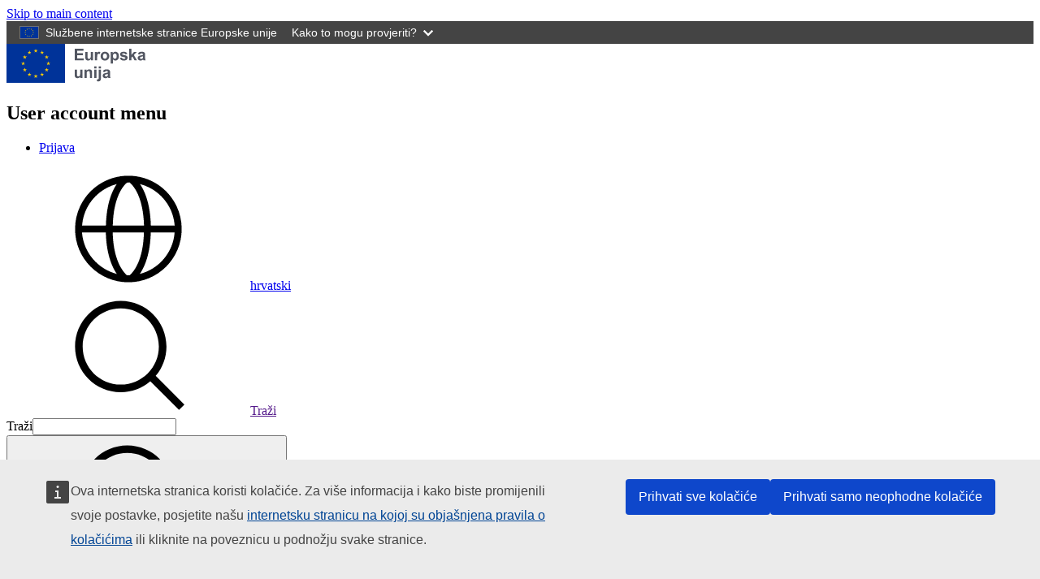

--- FILE ---
content_type: text/html; charset=UTF-8
request_url: https://taxedu.campaign.europa.eu/hr/node/725
body_size: 7152
content:
<!DOCTYPE html>
<html lang="hr" dir="ltr">
  <head>
    <meta charset="utf-8" />
<meta http-equiv="X-UA-Compatible" content="IE=edge,chrome=1" />
<meta name="Generator" content="Drupal 10 (https://www.drupal.org)" />
<meta name="MobileOptimized" content="width" />
<meta name="HandheldFriendly" content="true" />
<meta name="viewport" content="width=device-width, initial-scale=1.0" />
<link rel="icon" href="/themes/custom/taxud_theme/images/favicons/eu/favicon.ico" type="image/vnd.microsoft.icon" />
<link rel="alternate" hreflang="el" href="https://taxedu.campaign.europa.eu/el/node/725" />
<link rel="icon" href="/themes/custom/taxud_theme/images/favicons/eu/favicon.svg" type="image/svg+xml" />
<link rel="apple-touch-icon" href="/themes/custom/taxud_theme/images/favicons/eu/favicon.png" />
<link rel="canonical" href="https://taxedu.campaign.europa.eu/el/node/725" />
<link rel="shortlink" href="https://taxedu.campaign.europa.eu/el/node/725" />

    <title>Είναι κατάλληλος για εμένα αυτός ο ιστότοπος; | TAXEDU</title>
    <link rel="stylesheet" media="all" href="/sites/default/files/css/css_IoDvCpEjXC2SEzJ5QaXBfPtStHh7IYMprLcyghhxKcQ.css?delta=0&amp;language=hr&amp;theme=taxud_theme&amp;include=eJw1yUEKwCAMBMAPWXxSiO1ihZiIiVB_30s71zFQ3OjIp_VhCg2SVibPTVjJ_h2zaSTfHui5sCMFP-v6tooVlsNjS9P6AmnxINo" />
<link rel="stylesheet" media="all" href="/sites/default/files/css/css_Q9q3y8GvAi_cKEaZ99uEsIODAfzXMFm9u-xUdLblC2c.css?delta=1&amp;language=hr&amp;theme=taxud_theme&amp;include=eJw1yUEKwCAMBMAPWXxSiO1ihZiIiVB_30s71zFQ3OjIp_VhCg2SVibPTVjJ_h2zaSTfHui5sCMFP-v6tooVlsNjS9P6AmnxINo" />
<link rel="stylesheet" media="print" href="/sites/default/files/css/css_k88dPebdboJ5RCe_vx4z8oI2w1EyLfipoU9-LlHY6XE.css?delta=2&amp;language=hr&amp;theme=taxud_theme&amp;include=eJw1yUEKwCAMBMAPWXxSiO1ihZiIiVB_30s71zFQ3OjIp_VhCg2SVibPTVjJ_h2zaSTfHui5sCMFP-v6tooVlsNjS9P6AmnxINo" />
<link rel="stylesheet" media="all" href="/sites/default/files/css/css_sAuX3Q1kO_LvZJwACbs9qBnP-vRvjtozAfPSozPu_Bw.css?delta=3&amp;language=hr&amp;theme=taxud_theme&amp;include=eJw1yUEKwCAMBMAPWXxSiO1ihZiIiVB_30s71zFQ3OjIp_VhCg2SVibPTVjJ_h2zaSTfHui5sCMFP-v6tooVlsNjS9P6AmnxINo" />
<link rel="stylesheet" media="print" href="/sites/default/files/css/css_1mXJP6UPTY1dzr4p7_rYEwWxunNoof3ryEGxjjF_MhA.css?delta=4&amp;language=hr&amp;theme=taxud_theme&amp;include=eJw1yUEKwCAMBMAPWXxSiO1ihZiIiVB_30s71zFQ3OjIp_VhCg2SVibPTVjJ_h2zaSTfHui5sCMFP-v6tooVlsNjS9P6AmnxINo" />
<link rel="stylesheet" media="all" href="/sites/default/files/css/css__TmvcsuQEzfWnar1PLWRGCJBlju53VSdMSbF_9XALSA.css?delta=5&amp;language=hr&amp;theme=taxud_theme&amp;include=eJw1yUEKwCAMBMAPWXxSiO1ihZiIiVB_30s71zFQ3OjIp_VhCg2SVibPTVjJ_h2zaSTfHui5sCMFP-v6tooVlsNjS9P6AmnxINo" />

    
  </head>
  <body class="language-hr ecl-typography path-node page-node-type-taxedu-faq">
        <a
  href="#main-content"
  class="ecl-link ecl-link--primary ecl-skip-link"
   id="skip-id"
>Skip to main content</a>

    <script type="application/json">{"utility":"globan","theme":"dark","logo":true,"link":true,"mode":false}</script>

      <div class="dialog-off-canvas-main-canvas" data-off-canvas-main-canvas>
      <header
  class="ecl-site-header "
  data-ecl-auto-init="SiteHeader"
>
  
      <div class="ecl-site-header__background">
      <div class="ecl-site-header__header">
        <div class="ecl-site-header__container ecl-container">
          <div class="ecl-site-header__top" data-ecl-site-header-top>
                <a
    class="ecl-link ecl-link--standalone ecl-site-header__logo-link"
    href="https://european-union.europa.eu/index_hr"
    aria-label="Početna stranica	 - European Union"
  >
                            <picture
  class="ecl-picture ecl-site-header__picture"
   title="European&#x20;Union"
><source 
                  srcset="/themes/contrib/oe_theme/dist/eu/images/logo/standard-version/positive/logo-eu--hr.svg"
                          media="(min-width: 996px)"
                      ><img 
          class="ecl-site-header__logo-image"
              src="/themes/contrib/oe_theme/dist/eu/images/logo/condensed-version/positive/logo-eu--hr.svg"
              alt="European Union flag"
          ></picture>  </a>


            <div class="ecl-site-header__action">
                <nav role="navigation" aria-labelledby="block-taxud-theme-useraccountmenu-2-menu" id="block-taxud-theme-useraccountmenu-2">
            
  <h2 class="ecl-u-type-heading-2 visually-hidden" id="block-taxud-theme-useraccountmenu-2-menu">User account menu</h2>
  

        
              <ul>
              <li>
        <a href="/index.php/hr/user/login" data-drupal-link-system-path="user/login">Prijava</a>
              </li>
        </ul>
  


  </nav>
<div class="language-switcher-language-url" id="block-taxud-theme-languageswitchercontent" role="navigation">
  
    
      <div class="ecl-site-header__language"><a
    class="ecl-button ecl-button--tertiary ecl-site-header__language-selector"
    href="https://taxedu.campaign.europa.eu/hr/node/725"
    data-ecl-language-selector
    role="button"
    aria-label="Change language, current language is hrvatski - hrvatski"
      aria-controls="language-list-overlay"
    ><span class="ecl-site-header__language-icon"><svg
  class="ecl-icon ecl-icon--s ecl-site-header__icon"
  focusable="false"
  aria-hidden="false"
   role="img"><title
    >hrvatski</title><use xlink:href="/themes/contrib/oe_theme/dist/eu/images/icons/sprites/icons.svg#global"></use></svg></span>hrvatski</a><div class="ecl-site-header__language-container" id="language-list-overlay" hidden data-ecl-language-list-overlay aria-labelledby="ecl-site-header__language-title" role="dialog"><div class="ecl-site-header__language-header"><div
        class="ecl-site-header__language-title"
        id="ecl-site-header__language-title"
      >Select your language</div><button
  class="ecl-button ecl-button--tertiary ecl-site-header__language-close ecl-button--icon-only"
  type="submit"
   data-ecl-language-list-close
><span class="ecl-button__container"><span class="ecl-button__label" data-ecl-label="true">Zatvori</span><svg
  class="ecl-icon ecl-icon--m ecl-button__icon"
  focusable="false"
  aria-hidden="true"
   data-ecl-icon><use xlink:href="/themes/contrib/oe_theme/dist/eu/images/icons/sprites/icons.svg#close-filled"></use></svg></span></button></div><div
      class="ecl-site-header__language-content"
      data-ecl-language-list-content
    ><div class="ecl-site-header__language-category" data-ecl-language-list-eu><ul class="ecl-site-header__language-list"><li class="ecl-site-header__language-item"><a
  href="https://taxedu.campaign.europa.eu/bg/node/725"
  class="ecl-link ecl-link--standalone ecl-link--no-visited ecl-site-header__language-link"
   hreflang="bg"
><span class="ecl-site-header__language-link-code">bg</span><span class="ecl-site-header__language-link-label" lang="bg">български</span></a></li><li class="ecl-site-header__language-item"><a
  href="https://taxedu.campaign.europa.eu/es/node/725"
  class="ecl-link ecl-link--standalone ecl-link--no-visited ecl-site-header__language-link"
   hreflang="es"
><span class="ecl-site-header__language-link-code">es</span><span class="ecl-site-header__language-link-label" lang="es">español</span></a></li><li class="ecl-site-header__language-item"><a
  href="https://taxedu.campaign.europa.eu/cs/node/725"
  class="ecl-link ecl-link--standalone ecl-link--no-visited ecl-site-header__language-link"
   hreflang="cs"
><span class="ecl-site-header__language-link-code">cs</span><span class="ecl-site-header__language-link-label" lang="cs">čeština</span></a></li><li class="ecl-site-header__language-item"><a
  href="https://taxedu.campaign.europa.eu/da/node/725"
  class="ecl-link ecl-link--standalone ecl-link--no-visited ecl-site-header__language-link"
   hreflang="da"
><span class="ecl-site-header__language-link-code">da</span><span class="ecl-site-header__language-link-label" lang="da">dansk</span></a></li><li class="ecl-site-header__language-item"><a
  href="https://taxedu.campaign.europa.eu/de/node/725"
  class="ecl-link ecl-link--standalone ecl-link--no-visited ecl-site-header__language-link"
   hreflang="de"
><span class="ecl-site-header__language-link-code">de</span><span class="ecl-site-header__language-link-label" lang="de">Deutsch</span></a></li><li class="ecl-site-header__language-item"><a
  href="https://taxedu.campaign.europa.eu/et/node/725"
  class="ecl-link ecl-link--standalone ecl-link--no-visited ecl-site-header__language-link"
   hreflang="et"
><span class="ecl-site-header__language-link-code">et</span><span class="ecl-site-header__language-link-label" lang="et">eesti</span></a></li><li class="ecl-site-header__language-item"><a
  href="https://taxedu.campaign.europa.eu/el/node/725"
  class="ecl-link ecl-link--standalone ecl-link--no-visited ecl-site-header__language-link"
   hreflang="el"
><span class="ecl-site-header__language-link-code">el</span><span class="ecl-site-header__language-link-label" lang="el">ελληνικά</span></a></li><li class="ecl-site-header__language-item"><a
  href="https://taxedu.campaign.europa.eu/en/node/725"
  class="ecl-link ecl-link--standalone ecl-link--no-visited ecl-site-header__language-link"
   hreflang="en"
><span class="ecl-site-header__language-link-code">en</span><span class="ecl-site-header__language-link-label" lang="en">English</span></a></li><li class="ecl-site-header__language-item"><a
  href="https://taxedu.campaign.europa.eu/fr/node/725"
  class="ecl-link ecl-link--standalone ecl-link--no-visited ecl-site-header__language-link"
   hreflang="fr"
><span class="ecl-site-header__language-link-code">fr</span><span class="ecl-site-header__language-link-label" lang="fr">français</span></a></li><li class="ecl-site-header__language-item"><a
  href="https://taxedu.campaign.europa.eu/ga/node/725"
  class="ecl-link ecl-link--standalone ecl-link--no-visited ecl-site-header__language-link"
   hreflang="ga"
><span class="ecl-site-header__language-link-code">ga</span><span class="ecl-site-header__language-link-label" lang="ga">Gaeilge</span></a></li><li class="ecl-site-header__language-item"><a
  href="https://taxedu.campaign.europa.eu/hr/node/725"
  class="ecl-link ecl-link--standalone ecl-link--no-visited ecl-site-header__language-link ecl-site-header__language-link--active"
   hreflang="hr"
><span class="ecl-site-header__language-link-code">hr</span><span class="ecl-site-header__language-link-label" lang="hr">hrvatski</span></a></li><li class="ecl-site-header__language-item"><a
  href="https://taxedu.campaign.europa.eu/it/node/725"
  class="ecl-link ecl-link--standalone ecl-link--no-visited ecl-site-header__language-link"
   hreflang="it"
><span class="ecl-site-header__language-link-code">it</span><span class="ecl-site-header__language-link-label" lang="it">italiano</span></a></li><li class="ecl-site-header__language-item"><a
  href="https://taxedu.campaign.europa.eu/lv/node/725"
  class="ecl-link ecl-link--standalone ecl-link--no-visited ecl-site-header__language-link"
   hreflang="lv"
><span class="ecl-site-header__language-link-code">lv</span><span class="ecl-site-header__language-link-label" lang="lv">latviešu</span></a></li><li class="ecl-site-header__language-item"><a
  href="https://taxedu.campaign.europa.eu/lt/node/725"
  class="ecl-link ecl-link--standalone ecl-link--no-visited ecl-site-header__language-link"
   hreflang="lt"
><span class="ecl-site-header__language-link-code">lt</span><span class="ecl-site-header__language-link-label" lang="lt">lietuvių</span></a></li><li class="ecl-site-header__language-item"><a
  href="https://taxedu.campaign.europa.eu/hu/node/725"
  class="ecl-link ecl-link--standalone ecl-link--no-visited ecl-site-header__language-link"
   hreflang="hu"
><span class="ecl-site-header__language-link-code">hu</span><span class="ecl-site-header__language-link-label" lang="hu">magyar</span></a></li><li class="ecl-site-header__language-item"><a
  href="https://taxedu.campaign.europa.eu/mt/node/725"
  class="ecl-link ecl-link--standalone ecl-link--no-visited ecl-site-header__language-link"
   hreflang="mt"
><span class="ecl-site-header__language-link-code">mt</span><span class="ecl-site-header__language-link-label" lang="mt">Malti</span></a></li><li class="ecl-site-header__language-item"><a
  href="https://taxedu.campaign.europa.eu/nl/node/725"
  class="ecl-link ecl-link--standalone ecl-link--no-visited ecl-site-header__language-link"
   hreflang="nl"
><span class="ecl-site-header__language-link-code">nl</span><span class="ecl-site-header__language-link-label" lang="nl">Nederlands</span></a></li><li class="ecl-site-header__language-item"><a
  href="https://taxedu.campaign.europa.eu/pl/node/725"
  class="ecl-link ecl-link--standalone ecl-link--no-visited ecl-site-header__language-link"
   hreflang="pl"
><span class="ecl-site-header__language-link-code">pl</span><span class="ecl-site-header__language-link-label" lang="pl">polski</span></a></li><li class="ecl-site-header__language-item"><a
  href="https://taxedu.campaign.europa.eu/pt/node/725"
  class="ecl-link ecl-link--standalone ecl-link--no-visited ecl-site-header__language-link"
   hreflang="pt"
><span class="ecl-site-header__language-link-code">pt</span><span class="ecl-site-header__language-link-label" lang="pt">Português</span></a></li><li class="ecl-site-header__language-item"><a
  href="https://taxedu.campaign.europa.eu/ro/node/725"
  class="ecl-link ecl-link--standalone ecl-link--no-visited ecl-site-header__language-link"
   hreflang="ro"
><span class="ecl-site-header__language-link-code">ro</span><span class="ecl-site-header__language-link-label" lang="ro">română</span></a></li><li class="ecl-site-header__language-item"><a
  href="https://taxedu.campaign.europa.eu/sk/node/725"
  class="ecl-link ecl-link--standalone ecl-link--no-visited ecl-site-header__language-link"
   hreflang="sk"
><span class="ecl-site-header__language-link-code">sk</span><span class="ecl-site-header__language-link-label" lang="sk">slovenčina</span></a></li><li class="ecl-site-header__language-item"><a
  href="https://taxedu.campaign.europa.eu/sl/node/725"
  class="ecl-link ecl-link--standalone ecl-link--no-visited ecl-site-header__language-link"
   hreflang="sl"
><span class="ecl-site-header__language-link-code">sl</span><span class="ecl-site-header__language-link-label" lang="sl">slovenščina</span></a></li><li class="ecl-site-header__language-item"><a
  href="https://taxedu.campaign.europa.eu/fi/node/725"
  class="ecl-link ecl-link--standalone ecl-link--no-visited ecl-site-header__language-link"
   hreflang="fi"
><span class="ecl-site-header__language-link-code">fi</span><span class="ecl-site-header__language-link-label" lang="fi">suomi</span></a></li><li class="ecl-site-header__language-item"><a
  href="https://taxedu.campaign.europa.eu/sv/node/725"
  class="ecl-link ecl-link--standalone ecl-link--no-visited ecl-site-header__language-link"
   hreflang="sv"
><span class="ecl-site-header__language-link-code">sv</span><span class="ecl-site-header__language-link-label" lang="sv">svenska</span></a></li></ul></div></div></div></div>
  </div>
<div class="ecl-site-header__search-container" role="search">
  <a
    class="ecl-button ecl-button--tertiary ecl-site-header__search-toggle"
    href=""
    data-ecl-search-toggle="true"
    aria-controls="oe-search-search-form"
    aria-expanded="false"
  ><svg
  class="ecl-icon ecl-icon--s ecl-site-header__icon"
  focusable="false"
  aria-hidden="true"
   role="img"><use xlink:href="/themes/contrib/oe_theme/dist/eu/images/icons/sprites/icons.svg#search"></use></svg>Traži
  </a>
  <form
  class="ecl-search-form ecl-site-header__search"
  role="search"
   action="/hr/node/725" method="post" id="oe-search-search-form" accept-charset="UTF-8" data-ecl-search-form
><div class="ecl-form-group"><label
                  for="edit-keys"
            id="edit-keys-label"
          class="ecl-form-label ecl-search-form__label"
    >Traži</label><input
      id="edit-keys"
      class="ecl-text-input ecl-text-input--m ecl-search-form__text-input form-search ecl-search-form__text-input"
      name="keys"
        type="search"
            
  ></div><button
  class="ecl-button ecl-button--primary ecl-search-form__button ecl-search-form__button"
  type="submit"
  
><span class="ecl-button__container"><svg
  class="ecl-icon ecl-icon--xs ecl-button__icon"
  focusable="false"
  aria-hidden="true"
   data-ecl-icon><use xlink:href="/themes/contrib/oe_theme/dist/eu/images/icons/sprites/icons.svg#search"></use></svg><span class="ecl-button__label" data-ecl-label="true">Traži</span></span></button><input autocomplete="off" data-drupal-selector="form-bqyux4bveqtksdvxu71i6p4y5oh-fjju4wevwmj5uz4" type="hidden" name="form_build_id" value="form-bQyUX4BVeQtKsDvXu71i6P4Y5OH-fJJU4wEVWMJ5uz4" /><input data-drupal-selector="edit-oe-search-search-form" type="hidden" name="form_id" value="oe_search_search_form" /></form>
</div>


            </div>
          </div>
        </div>
      </div>
    </div>
              <div id="block-taxud-theme-mainnavigation--2">
  
    
      
      
                
                
                
                
                
                
          
      <nav
  class="ecl-menu"
  data-ecl-menu
  data-ecl-menu-max-lines="2"
  data-ecl-auto-init="Menu"
      data-ecl-menu-label-open="Menu"
        data-ecl-menu-label-close="Zatvori"
    aria-expanded="false"
  role="navigation" aria-label="Site&#x20;navigation"
><div class="ecl-menu__overlay"></div><div class="ecl-container ecl-menu__container"><button
  class="ecl-button ecl-button--tertiary ecl-menu__open ecl-button--icon-only"
  type="button"
   data-ecl-menu-open aria-expanded="false"
><span class="ecl-button__container"><svg
  class="ecl-icon ecl-icon--m ecl-button__icon"
  focusable="false"
  aria-hidden="true"
   data-ecl-icon><use xlink:href="/themes/contrib/oe_theme/dist/eu/images/icons/sprites/icons.svg#hamburger"></use></svg><svg
  class="ecl-icon ecl-icon--s ecl-button__icon"
  focusable="false"
  aria-hidden="true"
   data-ecl-icon><use xlink:href="/themes/contrib/oe_theme/dist/eu/images/icons/sprites/icons.svg#close-filled"></use></svg><span class="ecl-button__label" data-ecl-label="true">Menu</span></span></button><section class="ecl-menu__inner" data-ecl-menu-inner aria-label="Menu"><header class="ecl-menu__inner-header"><button
  class="ecl-button ecl-button--ghost ecl-menu__close"
  type="submit"
   data-ecl-menu-close
><span class="ecl-button__container"><span class="ecl-button__label" data-ecl-label="true">Zatvori</span><svg
  class="ecl-icon ecl-icon--s ecl-button__icon"
  focusable="false"
  aria-hidden="true"
   data-ecl-icon><use xlink:href="/themes/contrib/oe_theme/dist/eu/images/icons/sprites/icons.svg#close-filled"></use></svg></span></button><div class="ecl-menu__title">Menu</div><button
  class="ecl-button ecl-button--ghost ecl-menu__back"
  type="submit"
   data-ecl-menu-back
><span class="ecl-button__container"><svg
  class="ecl-icon ecl-icon--xs ecl-icon--rotate-270 ecl-button__icon"
  focusable="false"
  aria-hidden="true"
   data-ecl-icon><use xlink:href="/themes/contrib/oe_theme/dist/eu/images/icons/sprites/icons.svg#corner-arrow"></use></svg><span class="ecl-button__label" data-ecl-label="true">Back</span></span></button></header><button
  class="ecl-button ecl-button--ghost ecl-menu__item ecl-menu__items-previous ecl-button--icon-only"
  type="button"
   data-ecl-menu-items-previous tabindex="-1"
><span class="ecl-button__container"><svg
  class="ecl-icon ecl-icon--s ecl-icon--rotate-270 ecl-button__icon"
  focusable="false"
  aria-hidden="true"
   data-ecl-icon><use xlink:href="/themes/contrib/oe_theme/dist/eu/images/icons/sprites/icons.svg#corner-arrow"></use></svg><span class="ecl-button__label" data-ecl-label="true">Previous items</span></span></button><button
  class="ecl-button ecl-button--ghost ecl-menu__item ecl-menu__items-next ecl-button--icon-only"
  type="button"
   data-ecl-menu-items-next tabindex="-1"
><span class="ecl-button__container"><svg
  class="ecl-icon ecl-icon--s ecl-icon--rotate-90 ecl-button__icon"
  focusable="false"
  aria-hidden="true"
   data-ecl-icon><use xlink:href="/themes/contrib/oe_theme/dist/eu/images/icons/sprites/icons.svg#corner-arrow"></use></svg><span class="ecl-button__label" data-ecl-label="true">Next items</span></span></button><ul class="ecl-menu__list" data-ecl-menu-list><li class="ecl-menu__item" data-ecl-menu-item id="ecl-menu-item-ecl-menu-456741683-0"><a
  href="/hr"
  class="ecl-link ecl-link--standalone ecl-menu__link"
   data-ecl-menu-link id="ecl-menu-item-ecl-menu-456741683-0-link"
>Početna stranica	</a></li><li class="ecl-menu__item" data-ecl-menu-item id="ecl-menu-item-ecl-menu-456741683-1"><a
  href="/hr/about-us"
  class="ecl-link ecl-link--standalone ecl-menu__link"
   data-ecl-menu-link id="ecl-menu-item-ecl-menu-456741683-1-link"
>O projektu Taxedu</a></li><li class="ecl-menu__item" data-ecl-menu-item id="ecl-menu-item-ecl-menu-456741683-2"><a
  href="/hr/news"
  class="ecl-link ecl-link--standalone ecl-menu__link"
   data-ecl-menu-link id="ecl-menu-item-ecl-menu-456741683-2-link"
>Novosti</a></li><li class="ecl-menu__item" data-ecl-menu-item id="ecl-menu-item-ecl-menu-456741683-3"><a
  href="/hr/resources"
  class="ecl-link ecl-link--standalone ecl-menu__link"
   data-ecl-menu-link id="ecl-menu-item-ecl-menu-456741683-3-link"
>Katalog edukacija</a></li><li class="ecl-menu__item" data-ecl-menu-item id="ecl-menu-item-ecl-menu-456741683-4"><a
  href="/hr/teachers-corner"
  class="ecl-link ecl-link--standalone ecl-menu__link"
   data-ecl-menu-link id="ecl-menu-item-ecl-menu-456741683-4-link"
>Kutak za učitelje</a></li><li class="ecl-menu__item" data-ecl-menu-item id="ecl-menu-item-ecl-menu-456741683-5"><a
  href="/hr/faq"
  class="ecl-link ecl-link--standalone ecl-menu__link"
   data-ecl-menu-link id="ecl-menu-item-ecl-menu-456741683-5-link"
>Često postavljana pitanja</a></li><li class="ecl-menu__item" data-ecl-menu-item id="ecl-menu-item-ecl-menu-456741683-6"><a
  href="/hr/coolstuff"
  class="ecl-link ecl-link--standalone ecl-menu__link"
   data-ecl-menu-link id="ecl-menu-item-ecl-menu-456741683-6-link"
>Kul stvari</a></li></ul></section></div></nav>


  </div>


  </header>

        <div id="block-taxud-theme-pageheader">
  
    
      
        
  

<div
  class="ecl-page-header"
  
><div class="ecl-container"><nav
  class="ecl-breadcrumb ecl-page-header__breadcrumb"
   aria-label="You&#x20;are&#x20;here&#x3A;" aria-label="" data-ecl-breadcrumb="true"
><ol class="ecl-breadcrumb__container"><li class="ecl-breadcrumb__segment" data-ecl-breadcrumb-item="static"><a
  href="/hr"
  class="ecl-link ecl-link--standalone ecl-link--no-visited ecl-breadcrumb__link"
  
>Početna stranica	</a><svg
  class="ecl-icon ecl-icon--fluid ecl-breadcrumb__icon"
  focusable="false"
  aria-hidden="true"
   role="presentation"><use xlink:href="/themes/contrib/oe_theme/dist/eu/images/icons/sprites/icons.svg#corner-arrow"></use></svg></li><li class="ecl-breadcrumb__segment ecl-breadcrumb__current-page" data-ecl-breadcrumb-item="static" aria-current="page"><span>Είναι κατάλληλος για εμένα αυτός ο ιστότοπος;</span></li></ol></nav><div class="ecl-page-header__info"><h1 class="ecl-page-header__title"><span>Είναι κατάλληλος για εμένα αυτός ο ιστότοπος;</span></h1></div></div></div>
  </div>


  
<main class="ecl-u-pb-xl" id="main-content">
  <div class="ecl-container">
    <div class="ecl-row">
      <div class="ecl-col-s-12">
          <div>
    <div data-drupal-messages-fallback class="hidden"></div><article data-history-node-id="725" lang="el">

  
    

  
  <div>
    <div class="ecl"><p>Η πύλη απευθύνεται σε τρεις ηλικιακές ομάδες παρέχοντας πληροφορίες προσαρμοσμένες στην καθεμιά:</p>

<ul style="margin-left: 40px;">
	<li><strong>Παιδιά:</strong> εξηγεί τι είναι οι φόροι και πώς ωφελούνται όλοι καθημερινά. Η ενότητα περιλαμβάνει εντυπωσιακά και διασκεδαστικά στοιχεία για τους φόρους ανά την Ευρώπη, κάνοντας τη μάθηση ευχάριστη. Η γλώσσα είναι απλή και κατανοητή.</li>
	<li><strong>Έφηβοι:</strong> περιγράφει τι είναι οι φόροι και πώς ωφελούν την καθημερινή ζωή. Η ενότητα περιλαμβάνει περισσότερες πληροφορίες από εκείνη για τα παιδιά, καθώς και απτά παραδείγματα που ανταποκρίνονται στα ενδιαφέροντα των εφήβων (κατέβασμα μουσικής, αγορές από το Διαδίκτυο κτλ.).</li>
	<li><strong>Νέοι ενήλικες:</strong> παρέχει πληροφορίες ειδικά για αυτό το στάδιο της ζωής. Οι νέοι που περνούν στην ενηλικίωση χρειάζεται να γνωρίζουν αν θα χρειαστεί να πληρώσουν φόρο όταν αρχίσουν να σπουδάζουν, τι φορολογικές υποχρεώσεις θα έχουν αν ανοίξουν μια επιχείρηση, αν εργαστούν σε άλλη χώρα κτλ.</li>
</ul>
</div>

  </div>

</article>

  </div>

      </div>
    </div>
  </div>
</main>

        <aside>
  <div class="region region-content-bottom-new">
    <div class="container taxedu-footer">
      <div class="col-sm-5 logo">
        <div class="row">
          <div>
            <img class="bottom-banner-image" src="/themes/custom/taxud_theme/images/taxedu-logos-nou.png" alt="Porez gradi moju budućnost"/>
            <span class="bottom-banner-title"><strong>Porez gradi moju budućnost</strong></span>
          </div>
          <div class="col-sm-3 footer-title force-block">
            <div class="accessibility-link">
              <a href="/index.php/hr/accessibility" aria-label="Dostupnost">
                <span aria-hidden="true">Dostupnost</span>
                <span class="sr-only">Dostupnost</span>
              </a>
            </div>
          </div>
        </div>
      </div>
      <div class="col-sm-3">
        <div class="row">
          <div class="col-sm-9 footer-title national force-block">
            <span>Nacionalni kontakti</span>
          </div>
          <div class="col-sm-3 footer-title force-block">
            <div class="contacts">
              <a href="/hr/tax-authorities" aria-label="Nacionalni kontakti">
                          <span class="fa-stack fa-2x" aria-hidden="true">
                              <i class="fa fa-circle fa-stack-2x"></i>
                              <i class="fa fa-globe fa-stack-1x"></i>
                          </span>
                <span class="sr-only">Nacionalni kontakti</span>
              </a>
            </div>
          </div>
        </div>
      </div>
      <div class="col-sm-4">
        <div class="row">
          <div class="col-sm-6 footer-title connect force-block">
            <span>Povežite se s nama</span>
          </div>
          <div class="col-sm-3 footer-title force-block">
            <div class="col-sm-6">
              <div class="view view--taxedu-social-links view-id-_taxedu_social_links view-display-id-default view-dom-id-68ef5926ffceda1861c2a672e5357df6 contextual-links-region">
                <div class="view-content">
                  <div class="item-list">
                    <i class="bi bi-facebook"></i>
                    <ul class="social-icons-round">
                      <li class="">
                        <a href="https://www.facebook.com/taxeduportal" aria-label="Visit our Facebook page" target="_blank" rel="noopener noreferrer">
                                              <span class="fa-stack fa-2x" aria-hidden="true">
                                                  <i class="fa fa-circle fa-stack-2x"></i>
                                                  <i class="fa fa-facebook fa-stack-1x"></i>
                                              </span>
                          <span class="sr-only">Visit our Facebook page</span>
                        </a></li>
                      <li class="">
                        <a href="https://www.instagram.com/taxeduportal/" aria-label="Visit our Instagram page" target="_blank" rel="noopener noreferrer">
                                              <span class="fa-stack fa-2x" aria-hidden="true">
                                                  <i class="fa fa-circle fa-stack-2x"></i>
                                                  <i class="fa fa-instagram fa-stack-1x"></i>
                                              </span>
                          <span class="sr-only">Visit our Instagram page</span>
                        </a></li>
                      <li class="">
                        <a href="/hr/webform/contact" aria-label="Visit our Contact us page">
                                              <span class="fa-stack fa-2x" aria-hidden="true">
                                                  <i class="fa fa-circle fa-stack-2x"></i>
                                                  <i class="fa fa-at fa-stack-1x"></i>
                                              </span>
                          <span class="sr-only">Visit our Contact us page</span>
                        </a></li>
                    </ul>
                  </div>
                </div>
              </div>
            </div>
          </div>
        </div>
      </div>
    </div>
  </div>
</aside>


<footer
  class="ecl-site-footer"
  
><div class="ecl-container ecl-site-footer__container"><div class="ecl-site-footer__row"><div class="ecl-site-footer__column"><div class="ecl-site-footer__section"><a
  href="https://european-union.europa.eu/index_hr"
  class="ecl-link ecl-link--standalone ecl-site-footer__logo-link"
  
><picture
  class="ecl-picture ecl-site-footer__picture"
   title="European&#x20;Union"
><source 
                  srcset="/themes/contrib/oe_theme/dist/eu/images/logo/standard-version/positive/logo-eu--hr.svg"
                          media="(min-width: 996px)"
                      ><img 
          class="ecl-site-footer__logo-image"
              src="/themes/contrib/oe_theme/dist/eu/images/logo/condensed-version/positive/logo-eu--hr.svg"
              alt="European Union flag"
          ></picture></a></div></div><div class="ecl-site-footer__column"><div class="ecl-site-footer__section"><div class="ecl-site-footer__title">Obratite se EU-u</div><ul class="ecl-site-footer__list"><li class="ecl-site-footer__list-item"><a
  href="tel:0080067891011"
  class="ecl-link ecl-link--standalone ecl-site-footer__link"
  
>Nazovite nas na 00 800 6 7 8 9 10 11</a></li><li class="ecl-site-footer__list-item"><a
  href="https://europa.eu/european-union/contact/call-us_hr"
  class="ecl-link ecl-link--standalone ecl-site-footer__link"
  
>Uspostavite telefonsku vezu na drugi način</a></li><li class="ecl-site-footer__list-item"><a
  href="https://europa.eu/european-union/contact/write-to-us_hr"
  class="ecl-link ecl-link--standalone ecl-site-footer__link"
  
>Pišite nam služeći se našim obrascem za kontakt</a></li><li class="ecl-site-footer__list-item"><a
  href="https://europa.eu/european-union/contact/meet-us_hr"
  class="ecl-link ecl-link--standalone ecl-site-footer__link"
  
>Upoznajte nas u lokalnom uredu EU-a</a></li></ul></div><div class="ecl-site-footer__section"><div class="ecl-site-footer__title">Social media</div><ul class="ecl-site-footer__list"><li class="ecl-site-footer__list-item"><a
  href="https://europa.eu/european-union/contact/social-networks_hr"
  class="ecl-link ecl-link--standalone ecl-site-footer__link"
  
>Pronađite EU na društvenim mrežama</a></li></ul></div></div><div class="ecl-site-footer__column"><div class="ecl-site-footer__section"><div class="ecl-site-footer__title">Pravne obavijesti</div><ul class="ecl-site-footer__list"><li class="ecl-site-footer__list-item"><a
  href="https://europa.eu/european-union/abouteuropa_hr"
  class="ecl-link ecl-link--standalone ecl-site-footer__link"
  
>O ovoj stranici</a></li><li class="ecl-site-footer__list-item"><a
  href="https://europa.eu/european-union/abouteuropa/language-policy_hr"
  class="ecl-link ecl-link--standalone ecl-site-footer__link"
  
>Jezična politika</a></li><li class="ecl-site-footer__list-item"><a
  href="https://europa.eu/european-union/abouteuropa/privacy-policy_hr"
  class="ecl-link ecl-link--standalone ecl-site-footer__link"
  
>Politika zaštite privatnosti</a></li><li class="ecl-site-footer__list-item"><a
  href="https://europa.eu/european-union/abouteuropa/legal_notices_hr"
  class="ecl-link ecl-link--standalone ecl-site-footer__link"
  
>Pravna obavijest</a></li><li class="ecl-site-footer__list-item"><a
  href="https://europa.eu/european-union/abouteuropa/cookies_hr"
  class="ecl-link ecl-link--standalone ecl-site-footer__link"
  
>Dostupnost</a></li></ul></div><div class="ecl-site-footer__section"><div class="ecl-site-footer__title">Institucije EU-a</div><ul class="ecl-site-footer__list"><li class="ecl-site-footer__list-item"><a
  href="http://www.europarl.europa.eu/portal/hr"
  class="ecl-link ecl-link--standalone ecl-site-footer__link"
  
>Europski parlament</a></li><li class="ecl-site-footer__list-item"><a
  href="http://www.consilium.europa.eu/hr/european-council/"
  class="ecl-link ecl-link--standalone ecl-site-footer__link"
  
>Europsko vijeće</a></li><li class="ecl-site-footer__list-item"><a
  href="http://www.consilium.europa.eu/hr/home/"
  class="ecl-link ecl-link--standalone ecl-site-footer__link"
  
>Council of the European Union</a></li><li class="ecl-site-footer__list-item"><a
  href="https://ec.europa.eu/commission/index_hr"
  class="ecl-link ecl-link--standalone ecl-site-footer__link"
  
>Europska komisija</a></li><li class="ecl-site-footer__list-item"><a
  href="http://curia.europa.eu/jcms/jcms/j_6/hr/"
  class="ecl-link ecl-link--standalone ecl-site-footer__link"
  
>Court of Justice of the European Union (CJEU)</a></li><li class="ecl-site-footer__list-item"><a
  href="https://www.ecb.europa.eu/home/languagepolicy/html/index.hr.html"
  class="ecl-link ecl-link--standalone ecl-site-footer__link"
  
>Europska središnja banka (ESB)</a></li><li class="ecl-site-footer__list-item"><a
  href="http://www.eca.europa.eu/hr"
  class="ecl-link ecl-link--standalone ecl-site-footer__link"
  
>Europski revizorski sud (ERS)</a></li><li class="ecl-site-footer__list-item"><a
  href="http://eeas.europa.eu/index_hr.htm"
  class="ecl-link ecl-link--standalone ecl-site-footer__link"
  
>Europska služba za vanjsko djelovanje (ESVD)</a></li><li class="ecl-site-footer__list-item"><a
  href="http://www.eesc.europa.eu/?i=portal.hr.home"
  class="ecl-link ecl-link--standalone ecl-site-footer__link"
  
>Europski gospodarski i socijalni odbor (EGSO)</a></li><li class="ecl-site-footer__list-item"><a
  href="http://cor.europa.eu/hr/"
  class="ecl-link ecl-link--standalone ecl-site-footer__link"
  
>Europski odbor regija (OR)</a></li><li class="ecl-site-footer__list-item"><a
  href="https://www.eib.org/en/index.htm"
  class="ecl-link ecl-link--standalone ecl-site-footer__link"
  
>Europska investicijska banka (EIB)</a></li><li class="ecl-site-footer__list-item"><a
  href="https://www.ombudsman.europa.eu/hr/home"
  class="ecl-link ecl-link--standalone ecl-site-footer__link"
  
>Europski ombudsman</a></li><li class="ecl-site-footer__list-item"><a
  href="https://www.edps.europa.eu/_hr"
  class="ecl-link ecl-link--standalone ecl-site-footer__link"
  
>Europski nadzornik za zaštitu podataka (EDPS)</a></li><li class="ecl-site-footer__list-item"><a
  href="https://edpb.europa.eu/edpb_hr"
  class="ecl-link ecl-link--standalone ecl-site-footer__link"
  
>Europski odbor za zaštitu podataka (EDPB)</a></li><li class="ecl-site-footer__list-item"><a
  href="https://epso.europa.eu/home_hr"
  class="ecl-link ecl-link--standalone ecl-site-footer__link"
  
>Europski ured za odabir osoblja</a></li><li class="ecl-site-footer__list-item"><a
  href="https://op.europa.eu/hr/home"
  class="ecl-link ecl-link--standalone ecl-site-footer__link"
  
>Ured za publikacije Europske unije</a></li><li class="ecl-site-footer__list-item"><a
  href="https://europa.eu/european-union/about-eu/agencies_hr"
  class="ecl-link ecl-link--standalone ecl-site-footer__link"
  
>Agencije</a></li></ul></div></div></div></div></footer>


  <script type="application/json">{"utility":"analytics","siteID":"125","sitePath":["taxedu.campaign.europa.eu"],"is404":false,"is403":false,"instance":"europa.eu"}</script>
  </div>

    <script type="application/json">{"utility":"cck"}</script>

    <script type="application/json" data-drupal-selector="drupal-settings-json">{"path":{"baseUrl":"\/","pathPrefix":"hr\/","currentPath":"node\/725","currentPathIsAdmin":false,"isFront":false,"currentLanguage":"hr"},"pluralDelimiter":"\u0003","suppressDeprecationErrors":true,"ajaxTrustedUrl":{"form_action_p_pvdeGsVG5zNF_XLGPTvYSKCf43t8qZYSwcfZl2uzM":true},"user":{"uid":0,"permissionsHash":"64577047e9de44e07d524d207082fa33e83eca208b7e7feb16fe65eedbff9453"}}</script>
<script src="/sites/default/files/js/js_4gnXGPIDWvakLw5hL76pxBVwSbMdPQCNs6pnjAVBPVE.js?scope=footer&amp;delta=0&amp;language=hr&amp;theme=taxud_theme&amp;include=eJw1jFEKgCAQBS9UeSRZ82HC6sq6Vt4-gvqcGRiBtwMFbpfSpKKa5xyUdHqMRf6K26CV2PczvfZCMBHuLupoxNvPay-kxkIRuhjdI36DxBKI126Tc00P9p0vEQ"></script>
<script src="https://webtools.europa.eu/load.js" defer></script>
<script src="/sites/default/files/js/js_wwdcACMLWNQq1ba4XneRD2QicmBBitJHeT9l3Dwak1E.js?scope=footer&amp;delta=2&amp;language=hr&amp;theme=taxud_theme&amp;include=eJw1jFEKgCAQBS9UeSRZ82HC6sq6Vt4-gvqcGRiBtwMFbpfSpKKa5xyUdHqMRf6K26CV2PczvfZCMBHuLupoxNvPay-kxkIRuhjdI36DxBKI126Tc00P9p0vEQ"></script>

  </body>
</html>
